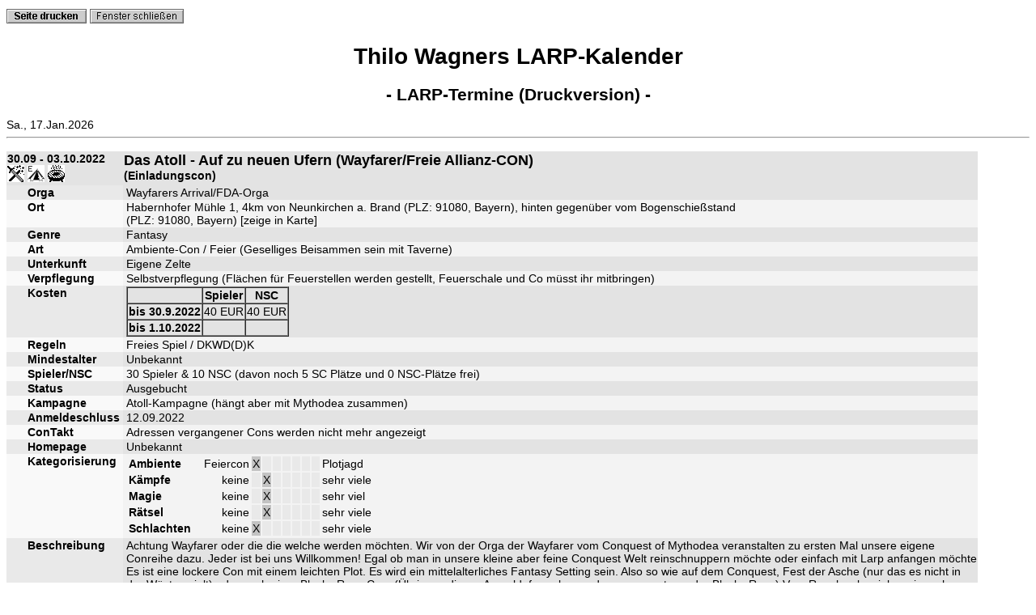

--- FILE ---
content_type: text/html;charset=UTF-8
request_url: https://www.larp-kalender.de/termine/index.html?template=/template/print.tpl&aktion=suche&con_id=10323&detailsuche=1
body_size: 5710
content:
<!DOCTYPE HTML PUBLIC "-//W3C//DTD HTML 4.01 Transitional//EN" "http://www.w3.org/TR/html4/loose.dtd">
<html>
<!-- parsed by phpCMS 1.2.2. Get phpCMS at http://phpcms.de -->
<head>
<title>Thilo Wagners LARP-Kalender - LARP-Termine (Druckversion)</title>
<!-- MAILCRYPT include -->
<link rel="stylesheet" href="/larpkalender_print.css" type="text/css">

</head>
<body bgcolor="#FFFFFF" text="#000000">
<script LANGUAGE="JAVASCRIPT">
<!--
function printIt(){
document.printWin.src = "/gfx/dummy.gif";
document.closeWin.src = "/gfx/dummy.gif";
window.print();
document.printWin.src = "/gfx/printpage.gif";
document.closeWin.src = "/gfx/closewindow.gif";
}
document.write('<a href="javascript:printIt();"><img src="/gfx/printpage.gif" width="99" height="18" border="0" vspace="3" name="printWin"></A>');
document.write('&nbsp;');
document.write('<a href="javascript:window.close();"><img src="/gfx/closewindow.gif" width="116" height="18" border="0" vspace="3" name="closeWin"></A>');
//-->
</script>
<p>
<center>
<h1>Thilo Wagners LARP-Kalender</h1>
<h2>- LARP-Termine (Druckversion) -</h2>
</center>
</p>
Sa., 17.Jan.2026
<hr>
<p>
<!-- content starts -->


                 <p><a name="oben"></a>
                    <form method="get" action="">
                      <input type="hidden" name="aktion" value="suche">
                      <input type="hidden" name="detailsuche" value="1">
                      <table border="0" cellspacing="0" class="search" width="95%">
                        <tr>
                          <td class="suchmaske1" colspan="4">
                            <b>Tipp:</b><br>
                            Durch Dr&uuml;cken der AltGr-Taste beim Anklicken kann man mehrere Suchbedingungen 
                            in einem Auswahlfeld markieren, die dann ODER-verkn&uuml;pft werden.<br>
                            Die einzelnen Suchfelder werden miteinander UND-Verkn&uuml;ft.<br>
                            Eine Suche nach der Region "Hessen" und den Genres "Fantasy" und "Mittelalter" findet
                            also alle Termine, die in Hessen stattfinden <b>UND</b> als Genre Fantasy <b>ODER</b> Mittelalter
                            eingetragen haben.
                            <br><br>
                          </td>
                        </tr>
	                    <tr>
	                      <td class="suchmaske3" align="center" colspan="4">
	                       2026:
	                       [<a href="index.html?aktion=suche&detailsuche=1&startmonat=1&startjahr=2026&endmonat=1&endjahr=2026">Jan</a>] 
	                       [<a href="index.html?aktion=suche&detailsuche=1&startmonat=2&startjahr=2026&endmonat=2&endjahr=2026">Feb</a>] 
	                       [<a href="index.html?aktion=suche&detailsuche=1&startmonat=3&startjahr=2026&endmonat=3&endjahr=2026">M&auml;r</a>] 
	                       [<a href="index.html?aktion=suche&detailsuche=1&startmonat=4&startjahr=2026&endmonat=4&endjahr=2026">Apr</a>] 
	                       [<a href="index.html?aktion=suche&detailsuche=1&startmonat=5&startjahr=2026&endmonat=5&endjahr=2026">Mai</a>] 
	                       [<a href="index.html?aktion=suche&detailsuche=1&startmonat=6&startjahr=2026&endmonat=6&endjahr=2026">Jun</a>] 
	                       [<a href="index.html?aktion=suche&detailsuche=1&startmonat=7&startjahr=2026&endmonat=7&endjahr=2026">Jul</a>] 
	                       [<a href="index.html?aktion=suche&detailsuche=1&startmonat=8&startjahr=2026&endmonat=8&endjahr=2026">Aug</a>] 
  	                       [<a href="index.html?aktion=suche&detailsuche=1&startmonat=9&startjahr=2026&endmonat=9&endjahr=2026">Sep</a>] 
	                       [<a href="index.html?aktion=suche&detailsuche=1&startmonat=10&startjahr=2026&endmonat=10&endjahr=2026">Okt</a>] 
	                       [<a href="index.html?aktion=suche&detailsuche=1&startmonat=11&startjahr=2026&endmonat=11&endjahr=2026">Nov</a>] 
	                       [<a href="index.html?aktion=suche&detailsuche=1&startmonat=12&startjahr=2026&endmonat=12&endjahr=2026">Dez</a>]
	                      </td>
	                    </tr>
                        <tr>
                          <td class="suchmaske1h">Suchbegriff<br>oder Con-ID</td>
                          <td class="suchmaske1" colspan="3">
                            <input type="text" name="suchbegriff" size="50" class="search" value="">
                          </td>
                        </tr>
                        <tr>
                          <td class="suchmaske2h">Datum</td>
                          <td class="suchmaske1" colspan="3">
                            von Anfang
                            <select name="startmonat" class="search">
                             <option selected value="1">Jan</option>
                             <option value="2">Feb</option>
                             <option value="3">M&auml;r</option>
                             <option value="4">Apr</option>
                             <option value="5">Mai</option>
                             <option value="6">Jun</option>
                             <option value="7">Jul</option>
                             <option value="8">Aug</option>
                             <option value="9">Sep</option>
                             <option value="10">Okt</option>
                             <option value="11">Nov</option>
                             <option value="12">Dez</option>

                            </select>
                           <select name="startjahr" class="search">
                             <option>2028</option>
                             <option>2027</option>
                             <option selected>2026</option>
                             <option>2025</option>
                             <option>2024</option>
                             <option>2023</option>
                             <option>2022</option>
                             <option>2021</option>
                             <option>2020</option>
                             <option>2019</option>
                             <option>2018</option>
                             <option>2017</option>
                             <option>2016</option>
                             <option>2015</option>
                             <option>2014</option>
                             <option>2013</option>
                             <option>2012</option>
                             <option>2011</option>
                             <option>2010</option>
                             <option>2009</option>
                             <option>2008</option>
                             <option>2007</option>
                             <option>2006</option>
                             <option>2005</option>
                             <option>2004</option>
                             <option>2003</option>
                             <option>2002</option>
                             <option>2001</option>
                             <option>2000</option>
                             <option>1999</option>
                             <option>1998</option>
                             <option>1997</option>
                             <option>1996</option>
                             <option>1995</option>

                           </select>
                            bis Ende
                            <select name="endmonat" class="search">
                             <option value="1">Jan</option>
                             <option value="2">Feb</option>
                             <option value="3">M&auml;r</option>
                             <option value="4">Apr</option>
                             <option value="5">Mai</option>
                             <option value="6">Jun</option>
                             <option value="7">Jul</option>
                             <option value="8">Aug</option>
                             <option value="9">Sep</option>
                             <option value="10">Okt</option>
                             <option value="11">Nov</option>
                             <option selected value="12">Dez</option>

                            </select>
                            <select name="endjahr" class="search">
                             <option>2028</option>
                             <option>2027</option>
                             <option selected>2026</option>
                             <option>2025</option>
                             <option>2024</option>
                             <option>2023</option>
                             <option>2022</option>
                             <option>2021</option>
                             <option>2020</option>
                             <option>2019</option>
                             <option>2018</option>
                             <option>2017</option>
                             <option>2016</option>
                             <option>2015</option>
                             <option>2014</option>
                             <option>2013</option>
                             <option>2012</option>
                             <option>2011</option>
                             <option>2010</option>
                             <option>2009</option>
                             <option>2008</option>
                             <option>2007</option>
                             <option>2006</option>
                             <option>2005</option>
                             <option>2004</option>
                             <option>2003</option>
                             <option>2002</option>
                             <option>2001</option>
                             <option>2000</option>
                             <option>1999</option>
                             <option>1998</option>
                             <option>1997</option>
                             <option>1996</option>
                             <option>1995</option>

                           </select>
                          </td>
                        </tr>
			<tr>
			  <td class="suchmaske1h">Mindestalter</td>
		          <td class="suchmaske1" colspan="3">
		            ab
		            <select name="mindestalter" class="search" size="1">
                             <option selected value="0">egal</option>
                             <option value="1">1</option>
                             <option value="2">2</option>
                             <option value="3">3</option>
                             <option value="4">4</option>
                             <option value="5">5</option>
                             <option value="6">6</option>
                             <option value="7">7</option>
                             <option value="8">8</option>
                             <option value="9">9</option>
                             <option value="10">10</option>
                             <option value="11">11</option>
                             <option value="12">12</option>
                             <option value="13">13</option>
                             <option value="14">14</option>
                             <option value="15">15</option>
                             <option value="16">16</option>
                             <option value="17">17</option>
                             <option value="18">18</option>
 
                            </select> (oder weniger) Jahre
                          </td>
			</tr>
                        <tr>
                          <td class="suchmaske1h">Entfernung</td>
                          <td class="suchmaske1" colspan="3">
                            Maximal 
                            <select name="entfernung" class="search" size="1">
                             <option value="-1">egal</option>
                             <option value="50">50</option>
                             <option value="100">100</option>
                             <option value="150">150</option>
                             <option value="200">200</option>
                             <option value="250">250</option>
                             <option value="300">300</option>
                             <option value="350">350</option>
                             <option value="400">400</option>
                             <option value="450">450</option>
                             <option value="500">500</option>

                            </select>
	                        km entfernt vom Ort mit der PLZ 
	                        <input type="text" name="plz" size="5" class="search" value="">           
	                        (nur f&uuml;r Deutschland!)
                            </select>
                          </td>
                        </tr>
                        <tr>
                          <td class="suchmaske2h">Region</td>
                          <td class="suchmaske1">
                            <select name="region[]" class="search" size="4" multiple>
                             <option selected value="0">&Uuml;berall</option>
                             <option value="1">Österreich</option>
                             <option value="2">Schweiz</option>
                             <option value="4">Baden-Württemberg</option>
                             <option value="5">Bayern</option>
                             <option value="6">Brandenburg / Berlin</option>
                             <option value="7">Hessen</option>
                             <option value="8">Mecklenburg-Vorpommern</option>
                             <option value="9">Niedersachsen / Bremen</option>
                             <option value="10">Nordrhein-Westfalen</option>
                             <option value="11">Rheinland-Pfalz</option>
                             <option value="12">Saarland</option>
                             <option value="13">Sachsen</option>
                             <option value="14">Sachsen-Anhalt</option>
                             <option value="15">Schleswig Holstein / Hamburg</option>
                             <option value="16">Thüringen</option>

                            </select>
                          </td>
                          <td class="suchmaske2h">Status</td>
                          <td class="suchmaske1">
                            <select name="status" size="4" class="search">
                             <option selected value="0">egal</option>
                             <option value="1">Spieler- und NSC-Plätze frei</option>
                             <option value="2">Nur noch Spielerplätze frei</option>
                             <option value="3">Nur noch NSC-Plätze frei</option>
                             <option value="4">Ausgebucht</option>
                             <option value="5">Abgesagt</option>

                            </select>
                          </td>
                        </tr>
                        <tr>
                          <td class="suchmaske1h">Genre</td>
                          <td class="suchmaske1">
                            <select name="genre[]" class="search" size="4" multiple>
                             <option selected value="0">egal</option>
                             <option value="1">Fantasy</option>
                             <option value="2">Mittelalter</option>
                             <option value="3">Vampire</option>
                             <option value="4">Cthulhu</option>
                             <option value="5">Shadowrun</option>
                             <option value="6">Science Fiction</option>
                             <option value="7">Krimi</option>
                             <option value="8">Horror / Mystery</option>
                             <option value="9">Steampunk</option>

                            </select>
                          </td>
                          <td class="suchmaske1h">Art</td>
                          <td class="suchmaske1">
                            <select name="art[]" class="search" size="4" multiple>
                             <option selected value="0">egal</option>
                             <option value="1">Abenteurer-Con</option>
                             <option value="2">Hofhaltung</option>
                             <option value="3">Schlachten-Con</option>
                             <option value="4">Ambiente-Con / Feier</option>
                             <option value="5">Orgatreffen</option>
                             <option value="6">Out-Time Treffen / Workshop</option>
                             <option value="7">Akademie</option>
                             <option value="8">Ball</option>
                             <option value="9">Turnier</option>
                             <option value="10">InTime Taverne</option>
                             <option value="11">Anfänger- / Einsteiger-Con</option>

                            </select>
                          </td>
                        </tr>
                        <tr>
                          <td class="suchmaske2h">Unterkunft</td>
                          <td class="suchmaske1">
                            <select name="unterkunft[]" class="search" size="4" multiple>
                             <option selected value="0">egal</option>
                             <option value="1">keine Unterbringung</option>
                             <option value="2">Eigene Zelte</option>
                             <option value="3">Gestellte Zelte</option>
                             <option value="4">Hütten</option>
                             <option value="5">Haus</option>
                             <option value="6">Jugendherberge</option>
                             <option value="7">Burg / Schloß</option>

                            </select>
                          </td>
                          <td class="suchmaske2h">Verpflegung</td>
                          <td class="suchmaske1">
                            <select name="verpflegung[]" class="search" size="4" multiple>
                             <option selected value="0">egal</option>
                             <option value="1">Keine Verpflegung</option>
                             <option value="2">Vollverpflegung</option>
                             <option value="3">Selbstverpflegung</option>
                             <option value="4">Teilverpflegung</option>

                            </select>
                          </td>
                        </tr>
                        <tr>
                          <td class="suchmaske1h">Kampagne</td>
                          <td class="suchmaske1">
                            <select name="kampagne[]" class="search" size="4" multiple>
                             <option selected value="0">egal</option>
                             <option value="1">Keine Kampagne</option>
                             <option value="2">Mittellande Kampagne</option>
                             <option value="3">Ostlande Kampagne</option>
                             <option value="4">Südlande Kampagne</option>
                             <option value="5">Phönix-Carta</option>
                             <option value="6">DSA</option>
                             <option value="7">Mythodea Kampagne</option>
                             <option value="8">Archipel Kampagne</option>

                            </select>
                          </td>
                          <td class="suchmaske1h">Regelwerk</td>
                          <td class="suchmaske1">
                            <select name="regelwerk[]" class="search" size="4" multiple>
                             <option selected value="0">egal</option>
                             <option value="1">Freies Spiel / DKWD(D)K</option>
                             <option value="2">Eigenes Regelwerk</option>
                             <option value="3">Alle gängigen Regelwerke</option>
                             <option value="4">DragonSys Classic</option>
                             <option value="6">LiveQuest</option>
                             <option value="7">Silbermond</option>
                             <option value="8">Daimon</option>
                             <option value="9">That's Live</option>
                             <option value="11">Phönix</option>
                             <option value="16">Dilettanten</option>
                             <option value="17">Codex II</option>
                             <option value="21">DragonSys Neues Zeitalter (DNZ)</option>
                             <option value="22">DSA von Aventurien-LARP</option>
                             <option value="23">Das Schwarze Auge</option>
                             <option value="24">Conquest Regelwerk</option>
                             <option value="25">Drachenfest Regeln</option>
                             <option value="26">Starfleet Operations</option>
                             <option value="27">Star Wars Live</option>
                             <option value="28">ConTrolle</option>
                             <option value="29">DragonSys 2nd Edition</option>
                             <option value="30">DragonSys 3rd Edition</option>
                             <option value="31">Pegasus Regelwerk</option>

                            </select>
                          </td>
                        </tr>
                        <tr>
                          <td class="suchmaske2h">Anzeige</td>
                          <td colspan="3" class="suchmaske1">
                            <p>
		                      zeige die gefundenen Termine mit  
		                      <select name="details" class="search">
                             <option value="1">wenigen Details (max 50 Eintr&auml;ge/Seite)</option>
                             <option selected value="2">allen Details (max 20 Eintr&auml;ge/Seite)</option>

		                      </select>
		                      an
                            </p>
                          </td>
                        <tr>
                          <td colspan="4" class="suchmaske1" align="center">
                            <p>
                              <input type="submit" value="starte Suche" class="suchbutton">
                            </p>
                          </td>
                        </tr>
                        <tr>
                          <td colspan="4" class="suchmaske1" align="center">
                            <p>
                              [<a href="/termine/index.html">gehe zur Standardsuche mit weniger Suchoptionen</a>]
                            </p>
                          </td>
                        </tr>
                      </table>
                    </form>
                  </p>

                  
                  <p class="noprint">&nbsp;</p>
                  <p>
					

					
                  <table border="0" cellspacing="0" width="95%">
                    <tr>
                      <td colspan="3"></td>
                    </tr>
                    <tr class="noprint">
                      <td colspan="3">
                        
                        <p class="terminzaehler">Zeige Termine <b>1 - 1</b> von insgesamt <b>1</b> gefundenen Terminen:</p>
                      </td>
                    </tr>

                    <tr>
                      <td colspan="2" align="left" valign="top" class="termindatum1">30.09 - 03.10.2022<br>
                        <a href="javascript:void(0);" onmouseover="return overlib('Fantasy',CAPTION,'Genre');" onmouseout="return nd();"><img src="../gfx/icon_genre_1.gif" width="21" height="21" border="0"></a>
                        <a href="javascript:void(0);" onmouseover="return overlib('Eigene Zelte',CAPTION,'Unterkunft');" onmouseout="return nd();"><img src="../gfx/icon_unterkunft_2.gif" width="21" height="21" border="0">
                        <a href="javascript:void(0);" onmouseover="return overlib('Selbstverpflegung (Flächen für Feuerstellen werden gestellt, Feuerschale und Co müsst ihr mitbringen)',CAPTION,'Verpflegung');" onmouseout="return nd();"><img src="../gfx/icon_verpflegung_3.gif" width="21" height="21" border="0">
                      </td>
                      <td align="left" valign="top" class="termindatum1">
                        <span class="terminueberschrift4">Das Atoll - Auf zu neuen Ufern (Wayfarer/Freie Allianz-CON)</span><br>(Einladungscon)
                    </tr>
                    <tr>
                      <td width="20" class="termin1h">&nbsp;</td>
                      <td width="100" valign="top" align="left" class="termin1h">
                        Orga</td>
                      <td align="left" valign="top" class="termin1">
                        Wayfarers Arrival/FDA-Orga
                      </td>
                    </tr>
                    <tr>
                      <td width="20" class="termin2h">&nbsp;</td>
                      <td width="100" valign="top" align="left" class="termin2h">
                        Ort</td>
                      <td align="left" valign="top" class="termin2">Habernhofer Mühle 1, 4km von Neunkirchen a. Brand (PLZ: 91080, Bayern), hinten gegenüber vom Bogenschießstand<br>(PLZ: 91080, Bayern) [<a href="#" onclick="Karte=window.open('/karte.html?id=3744&name=Uttenreuth','Karte','toolbar=no,location=no,status=no,menubar=no,scrollbars=no,resizable=no, width=401,height=546,left=0,top=0'); return false;">zeige in Karte</a>]</td>
                    </tr>
                    <tr>
                      <td width="20" class="termin1h">&nbsp;</td>
                      <td width="100" valign="top" align="left" class="termin1h">
                        Genre</td>
                      <td align="left" valign="top" class="termin1">Fantasy</td>
                    </tr>
                    <tr>
                      <td width="20" class="termin2h">&nbsp;</td>
                      <td width="100" valign="top" align="left" class="termin2h">
                        Art</td>
                      <td align="left" valign="top" class="termin2">Ambiente-Con / Feier (Geselliges Beisammen sein mit Taverne)</td>
                    </tr>
                    <tr>
                      <td width="20" class="termin1h">&nbsp;</td>
                      <td width="100" valign="top" align="left" class="termin1h">
                        Unterkunft</td>
                      <td align="left" valign="top" class="termin1">Eigene Zelte</td>
                    </tr>
                    <tr>
                      <td width="20" class="termin2h">&nbsp;</td>
                      <td width="100" valign="top" align="left" class="termin2h">
                        Verpflegung</td>
                      <td align="left" valign="top" class="termin2">Selbstverpflegung (Flächen für Feuerstellen werden gestellt, Feuerschale und Co müsst ihr mitbringen)</td>
                    </tr>
                    <tr>
                      <td width="20" class="termin1h">&nbsp;</td>
                      <td width="100" valign="top" align="left" class="termin1h">
                        Kosten</td>
                      <td align="left" valign="top" class="termin1"><table border="1" cellspacing="0"><tr><td>&nbsp;</td><th>Spieler</th><th>NSC</th></tr><tr><th>bis 30.9.2022</th><td>40 EUR</td><td>40 EUR</td></tr><th>bis 1.10.2022</th><td>&nbsp;</td><td>&nbsp;</td></tr></table></td>
                    </tr>
                    <tr>
                      <td width="20" class="termin2h">&nbsp;</td>
                      <td width="100" valign="top" align="left" class="termin2h">
                        Regeln</td>
                      <td align="left" valign="top" class="termin2"><a href="http://larpwiki.de/cgi-bin/wiki.pl?PunkteLos" target="_blank">Freies Spiel / DKWD(D)K</a></td>
                    </tr>
                    <tr>
                      <td width="20" class="termin1h">&nbsp;</td>
                      <td width="100" valign="top" align="left" class="termin1h">
                        Mindestalter</td>
                      <td align="left" valign="top" class="termin1">Unbekannt</td>
                    </tr>
                    <tr>
                      <td width="20" class="termin2h">&nbsp;</td>
                      <td width="100" valign="top" align="left" class="termin2h">
                        Spieler/NSC</td>
                      <td align="left" valign="top" class="termin2">30 Spieler & 10 NSC (davon noch 5 SC Pl&auml;tze und 0 NSC-Pl&auml;tze frei)</td>
                    </tr>
                    <tr>
                      <td width="20" class="termin1h">&nbsp;</td>
                      <td width="100" valign="top" align="left" class="termin1h">
                        Status</td>
                      <td align="left" valign="top" class="termin1">Ausgebucht</td>
                    </tr>
                    <tr>
                      <td width="20" class="termin2h">&nbsp;</td>
                      <td width="100" valign="top" align="left" class="termin2h">
                        Kampagne</td>
                      <td align="left" valign="top" class="termin2">Atoll-Kampagne (hängt aber mit Mythodea zusammen)</td>
                    </tr>
                    <tr>
                      <td width="20" class="termin1h">&nbsp;</td>
                      <td width="100" valign="top" align="left" class="termin1h">
                        Anmeldeschluss</td>
                      <td align="left" valign="top" class="termin1">12.09.2022</td>
                    </tr>
                    <tr>
                      <td width="20" class="termin2h">&nbsp;</td>
                      <td width="100" valign="top" align="left" class="termin2h">
                        ConTakt</td>
                      <td align="left" valign="top" class="termin2">Adressen vergangener Cons werden nicht mehr angezeigt</td>
                    </tr>
                    <tr>
                      <td width="20" class="termin1h">&nbsp;</td>
                      <td width="100" valign="top" align="left" class="termin1h">
                        Homepage</td>
                      <td align="left" valign="top" class="termin1">Unbekannt</td>
                    </tr>
                    <tr>
                      <td width="20" class="termin2h">&nbsp;</td>
                      <td width="100" valign="top" align="left" class="termin2h">
                        Kategorisierung</td>
                      <td align="left" valign="top" class="termin2">
                        <table border="0">
                         <tr><td><b>Ambiente</b></td><td>&nbsp;</td><td><td align="right">Feiercon</td><td class="on">X</td><td class="off">&nbsp;&nbsp;</td><td class="off">&nbsp;&nbsp;</td><td class="off">&nbsp;&nbsp;</td><td class="off">&nbsp;&nbsp;</td><td class="off">&nbsp;&nbsp;</td><td class="off">&nbsp;&nbsp;</td><td>Plotjagd</td></td></tr>
                         <tr><td><b>K&auml;mpfe</b></td><td>&nbsp;</td><td><td align="right">keine</td><td class="off">&nbsp;&nbsp;</td><td class="on">X</td><td class="off">&nbsp;&nbsp;</td><td class="off">&nbsp;&nbsp;</td><td class="off">&nbsp;&nbsp;</td><td class="off">&nbsp;&nbsp;</td><td class="off">&nbsp;&nbsp;</td><td>sehr viele</td></td></tr>
                         <tr><td><b>Magie</b></td><td>&nbsp;</td><td><td align="right">keine</td><td class="off">&nbsp;&nbsp;</td><td class="on">X</td><td class="off">&nbsp;&nbsp;</td><td class="off">&nbsp;&nbsp;</td><td class="off">&nbsp;&nbsp;</td><td class="off">&nbsp;&nbsp;</td><td class="off">&nbsp;&nbsp;</td><td>sehr viel</td></td></tr>
                         <tr><td><b>R&auml;tsel</b></td><td>&nbsp;</td><td><td align="right">keine</td><td class="off">&nbsp;&nbsp;</td><td class="on">X</td><td class="off">&nbsp;&nbsp;</td><td class="off">&nbsp;&nbsp;</td><td class="off">&nbsp;&nbsp;</td><td class="off">&nbsp;&nbsp;</td><td class="off">&nbsp;&nbsp;</td><td>sehr viele</td></td></tr>
                         <tr><td><b>Schlachten</b></td><td>&nbsp;</td><td><td align="right">keine</td><td class="on">X</td><td class="off">&nbsp;&nbsp;</td><td class="off">&nbsp;&nbsp;</td><td class="off">&nbsp;&nbsp;</td><td class="off">&nbsp;&nbsp;</td><td class="off">&nbsp;&nbsp;</td><td class="off">&nbsp;&nbsp;</td><td>sehr viele</td></td></tr>
                        </table>
                      </td>
                    </tr>
                    <tr>
                      <td width="20" class="termin1h">&nbsp;</td>
                      <td width="100" valign="top" align="left" class="termin1h">
                        Beschreibung</td>
                      <td align="left" valign="top" class="termin1">
                        Achtung Wayfarer oder die die welche werden möchten. Wir von der Orga der Wayfarer vom Conquest of Mythodea veranstalten zu ersten Mal unsere eigene Conreihe dazu. Jeder ist bei uns Willkommen! Egal ob man in unsere kleine aber feine Conquest Welt reinschnuppern möchte oder einfach mit Larp anfangen möchte   Es ist eine lockere Con mit einem leichten Plot. Es wird ein mittelalterliches Fantasy Setting sein. Also so wie auf dem Conquest, Fest der Asche (nur das es nicht in der Wüste spielt) oder auch einer Blacky Rose Con. (Übrigens dieses Anmeldeformular wurde gesponsort von der Blacky Rose) Vom Regelwerk spielen wir nach: Mach was du darstellen kannst.   Bei Fragen uns einfach kontaktieren oder uns über Facebook unter Wayfarers Arrival anschreiben.
                      </td>
                    </tr>
                    <tr>
                      <td width="20" class="termin2h">&nbsp;</td>
                      <td width="100" valign="top" align="left" class="termin2h">
                        Eingetragen am</td>
                      <td align="left" valign="top" class="termin2">01.09.2022 21:32</td>
                    </tr>
                    <tr>
                      <td width="20" class="termin1h">&nbsp;</td>
                      <td width="100" valign="top" align="left" class="termin1h">
                        Aktualisiert am</td>
                      <td align="left" valign="top" class="termin1">15.09.2022 16:20</td>
                    </tr>
                    <tr>
                      <td width="20" class="termin2h">&nbsp;</td>
                      <td width="100" valign="top" align="left" class="termin2h">
                       Con-ID</td>
                      <td align="left" valign="top" class="termin2">10323</td>
                    </tr>
                    <tr>
                      <td colspan="3" valign="top" class="termin1h">
                        <div align="center"><span class="terminlinks">[<a href="https://docs.google.com/forms/d/1SF7jlb5rdwHJQurk0TYEtE9aoU9YgkEqB2KQfC6WM8w/prefillhttp://">Einladung herunterladen</a>] [<a href="bearbeiten.html?con_id=10323">Termin bearbeiten</a>] [<a href="index.html?template=/template/print.tpl&aktion=suche&con_id=10323" target="_blank">Termin drucken</a>]</spant></div>
                      </td>
                    </tr>
                    <tr>
                      <td colspan="3" align="center" valign="top">
                        &nbsp;
                      </td>
                    </tr>

                  </table>
                  </p>
                  <p class="noprint">
                  
                  </p>
					
                  <p>&nbsp;</p>
                  <p class="noprint" align="center">
                  <a href="#oben"><img src="/gfx/pfeil_hoch.gif" border="0"> Zur&uuml;ck zur Suchmaske <img src="/gfx/pfeil_hoch.gif" border="0"></a>
                  </p>
                  <p class="noprint">&nbsp;</p>

<!-- content ends -->
<hr>
<center>
&copy; 2005 webmaster@larpkalender.de, webmaster (_at_) larpkalender (_dot_) de
</center>
</body>
</html>

--- FILE ---
content_type: text/css
request_url: https://www.larp-kalender.de/larpkalender_print.css
body_size: 631
content:
body {  font-family: Arial, Helvetica, sans-serif; font-size: 14px}
a {text-decoration: none;  color: #000000;}
a:hover {  text-decoration: none;  color: #000000;}

.noprint { display: none }


.sidemenu1 {  font-size: 18px; font-weight: bold; background-color: #E3E3E3; border: 1px #000000 solid; text-decoration: none}
.sidemenu2 {  font-size: 16px; font-weight: normal; background-color: #F3F3F3; border: 1px #000000 solid; text-decoration: none}
.sidemenu2h { font-size: 16px; font-weight: normal; background-color: #F3F3F3; border: 1px #000000 solid ; text-decoration: underline}

.bottomline {  font-size: 14px; font-style: normal; font-weight: normal}

.search {  display: none }
.searchBold { font-size: 14px; font-weight: bold; font-style: normal; text-decoration: none }
.bigText { font-size: 18px; font-weight: bold; font-style: normal; text-decoration: none }
.smallText { font-size: 11px; }
.fehlermeldung { font-size: 18px; font-weight: bold; font-style: normal; text-decoration: none }
.terminzaehler { font-size: 14px; font-style: normal; text-decoration: none; text-align: left }

.terminueberschrift0 {  font-size: 18px; font-weight: bold; color: #000000; text-decoration: none}
.terminueberschrift1 {  font-size: 18px; font-weight: bold; color: #000000; text-decoration: none}
.terminueberschrift2 {  font-size: 18px; font-weight: bold; color: #000000; text-decoration: none}
.terminueberschrift3 {  font-size: 18px; font-weight: bold; color: #000000; text-decoration: none}
.terminueberschrift4 {  font-size: 18px; font-weight: bold; color: #000000; text-decoration: none}
.terminueberschrift5 {  font-size: 18px; font-weight: bold; color: #000000; text-decoration: none}

.termindatum1 {  font-size: 14px; font-weight: bold; background-color: #E3E3E3}
.termindatum2 {  font-size: 14px; font-weight: bold; background-color: #F3F3F3}
.termindatum1h {  font-size: 14px; font-weight: bold; background-color: #E9E9E9}
.termindatum2h {  font-size: 14px; font-weight: bold; background-color: #F9F9F9}

.on {background-color: #C3C3C3; border-style: solid; border: #000000; border-top-width: 1px; border-right-width: 1px; border-bottom-width: 1px; border-left-width: 1px; text-align: center }
.off {background-color: #E9E9E9; border-style: solid; border: #000000; border-top-width: 1px; border-right-width: 1px; border-bottom-width: 1px; border-left-width: 1px; text-align: center}

.termin1 {  font-size: 14px; background-color: #E3E3E3; padding-left: 4px}
.termin2 { font-size: 14px; background-color: #F3F3F3; padding-left: 4px}
.termin1h {  font-size: 14px; font-weight: bold; background-color: #E9E9E9; padding-right: 4px}
.termin2h { font-size: 14px; font-weight: bold; background-color: #F9F9F9; padding-right: 4px}
.terminlinks { display: none }

.suchmaske1 { display: none }
.suchmaske2 { display: none }
.suchmaske1h { display: none }
.suchmaske2h { display: none }
.suchmaske3 { display: none }

.terminhlink {  font-size: 9px; font-weight: normal; color: #000000; text-decoration: none}

.preistabh { font-size: 14px; font-weight: bold; background-color: #D5AD75; padding-right: 4px ; border: #996633; border-style: solid; border-top-width: 1px; border-right-width: 1px; border-bottom-width: 1px; border-left-width: 1px}
.preistab { font-size: 14px; padding-right: 4px ; border: #996633; border-style: solid; border-top-width: 1px; border-right-width: 1px; border-bottom-width: 1px; border-left-width: 1px }

.blaettern {  font-size: 16px; font-weight: normal; color: #000000; text-decoration: none}

.eingabe1h {  font-size: 14px; font-weight: bold; background-color: #E3E3E3; text-align: left; padding-left: 5px}
.eingabe2h { font-size: 14px; font-weight: bold; background-color: #F3F3F3; text-align: left; padding-left: 5px}
.eingabe1 {  font-size: 14px; background-color: #E9E9E9; text-align: left; padding-left: 5px}
.eingabe2 { font-size: 14px; background-color: #F9F9F9; text-align: left; padding-left: 5px}
